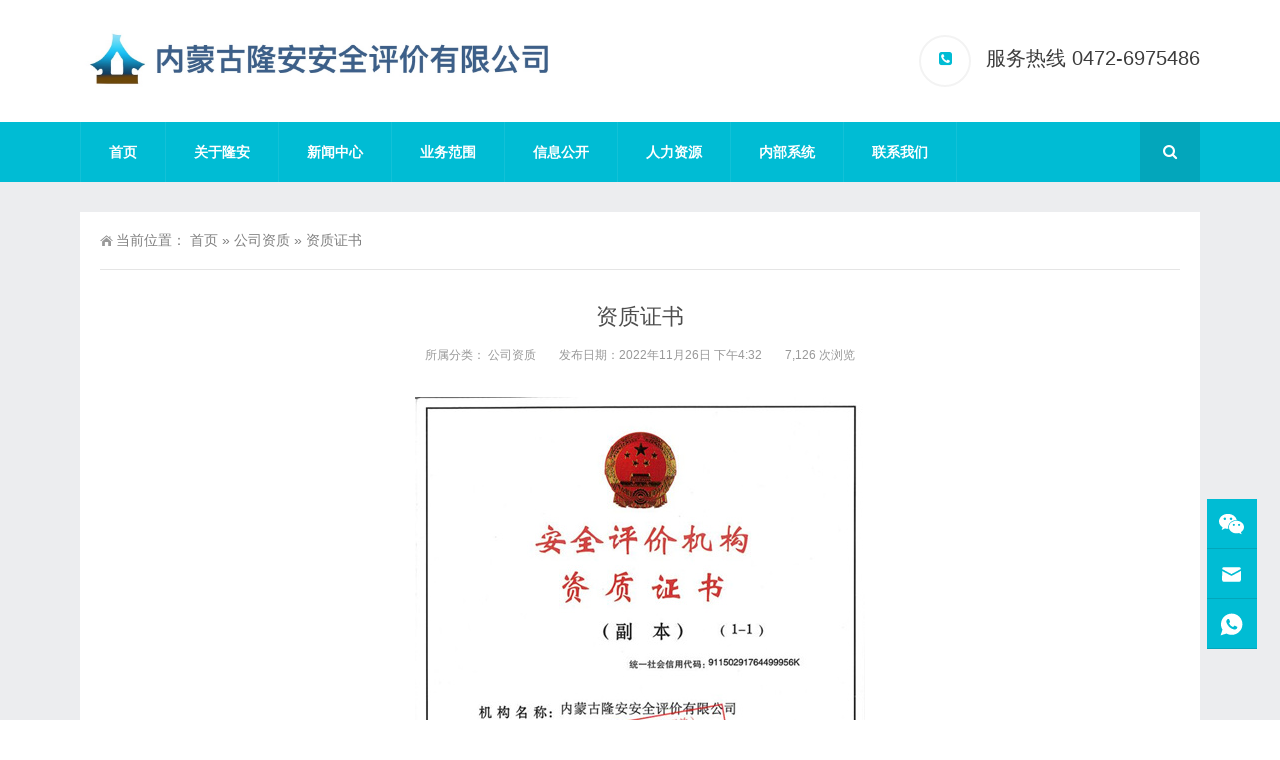

--- FILE ---
content_type: text/html; charset=UTF-8
request_url: http://www.nmlapj.com/?p=1652
body_size: 4673
content:
<!DOCTYPE html>
<html lang="zh-CN">
<head>
<meta http-equiv="Content-Type" content="text/html; charset=UTF-8"/>
<meta content="width=device-width, initial-scale=1.0, user-scalable=no" name="viewport">
<link rel="shortcut icon" href="http://www.nmlapj.com/wp-content/uploads/2020/07/微信图片_20200528113431.jpg"/>
<title>资质证书-内蒙古隆安安全评价有限公司</title>
<meta name="keywords" content="公司资质">
<meta name="description" content="内蒙古隆安安全评价有限公司-资质证书">
<meta name='robots' content='max-image-preview:large' />
<link rel="alternate" type="application/rss+xml" title="内蒙古隆安安全评价有限公司 &raquo; 资质证书评论Feed" href="http://www.nmlapj.com/?feed=rss2&#038;p=1652" />
<link rel='stylesheet' id='wp-block-library-css'  href='http://www.nmlapj.com/wp-includes/css/dist/block-library/style.min.css?ver=5.7.14' type='text/css' media='all' />
<link rel='stylesheet' id='style-css'  href='http://www.nmlapj.com/wp-content/themes/Zing-Pro/style.css?ver=3.7.1' type='text/css' media='all' />
<link rel='stylesheet' id='iconfont-css'  href='http://www.nmlapj.com/wp-content/themes/Zing-Pro/static/font/iconfont.css?ver=3.7.1' type='text/css' media='all' />
<link rel='stylesheet' id='line-awesome-css'  href='http://www.nmlapj.com/wp-content/themes/Zing-Pro/static/line-awesome/css/line-awesome.min.css?ver=5.7.14' type='text/css' media='all' />
<link rel='stylesheet' id='font-awesome-css'  href='https://cdn.jsdelivr.net/npm/font-awesome@4.7.0/css/font-awesome.min.css?ver=4.7.1' type='text/css' media='all' />
<link rel='stylesheet' id='theme-color-css'  href='http://www.nmlapj.com/wp-content/themes/Zing-Pro/static/css/theme-color.css?ver=3.7.1' type='text/css' media='all' />
<link rel='stylesheet' id='fancybox-css'  href='https://cdn.staticfile.org/fancybox/3.5.7/jquery.fancybox.min.css?ver=5.7.14' type='text/css' media='all' />
<script type='text/javascript' src='http://www.nmlapj.com/wp-content/themes/Zing-Pro/static/js/jquery-1.7.2.min.js?ver=5.7.14' id='jquery-js'></script>
<link rel="https://api.w.org/" href="http://www.nmlapj.com/index.php?rest_route=/" /><link rel="alternate" type="application/json" href="http://www.nmlapj.com/index.php?rest_route=/wp/v2/posts/1652" /><link rel="EditURI" type="application/rsd+xml" title="RSD" href="http://www.nmlapj.com/xmlrpc.php?rsd" />
<link rel="wlwmanifest" type="application/wlwmanifest+xml" href="http://www.nmlapj.com/wp-includes/wlwmanifest.xml" /> 
<meta name="generator" content="WordPress 5.7.14" />
<link rel="canonical" href="http://www.nmlapj.com/?p=1652" />
<link rel='shortlink' href='http://www.nmlapj.com/?p=1652' />
<link rel="alternate" type="application/json+oembed" href="http://www.nmlapj.com/index.php?rest_route=%2Foembed%2F1.0%2Fembed&#038;url=http%3A%2F%2Fwww.nmlapj.com%2F%3Fp%3D1652" />
<link rel="alternate" type="text/xml+oembed" href="http://www.nmlapj.com/index.php?rest_route=%2Foembed%2F1.0%2Fembed&#038;url=http%3A%2F%2Fwww.nmlapj.com%2F%3Fp%3D1652&#038;format=xml" />
<style>#wzzt p {text-indent: 2em}</style><style>
.wp-block-image figcaption{text-align:center}
</style></head>
<body class="post-template-default single single-post postid-1652 single-format-standard zing_color_h footer_color_h">
	<div id="wrapper" class="home-page">
				<header class="header-area header-v2">
<div class="page-width">
	<div class="row">
		<div class="logo">
			<a href="http://www.nmlapj.com">
				<img src="http://www.nmlapj.com/wp-content/uploads/2020/07/微信图片_20200704221635.jpg" alt="内蒙古隆安安全评价有限公司">
			</a>
		</div>
		<div class="header-contact-info">
			<ul>
								<li>
				<div class="iocn-holder">
					<span class="fa fa-phone-square"></span>
				</div>
				<div class="text-holder">
					<h5><div style='font-size:20px; font-color:#00FFFF'>服务热线 0472-6975486</div></h5>
					<h6></h6>
				</div>
				</li>
											</ul>
		</div>
	</div>
</div>
</header>
<div class="mainmenu-area">
	<div class="page-width">
		<div class="row">
			<nav class="main-menu">
			<div class="navbar-collapse collapse clearfix">
				<ul class="navigation clearfix">
					<li class="menu-item"><a href="http://www.nmlapj.com">首页</a></li>
<li class="menu-item menu-item-has-children"><a href="http://www.nmlapj.com/?page_id=76">关于隆安</a>
<ul class="sub-menu">
	<li class="menu-item"><a href="http://www.nmlapj.com/?page_id=76">关于隆安</a></li>
	<li class="menu-item"><a href="http://www.nmlapj.com/?page_id=1465">人员信息</a></li>
	<li class="menu-item"><a href="http://www.nmlapj.com/?page_id=1468">设备设施</a></li>
	<li class="menu-item"><a href="http://www.nmlapj.com/?page_id=1584">体系文件</a></li>
</ul>
</li>
<li class="menu-item menu-item-has-children"><a href="http://www.nmlapj.com/?cat=6">新闻中心</a>
<ul class="sub-menu">
	<li class="menu-item"><a href="http://www.nmlapj.com/?cat=13">公司动态</a></li>
	<li class="menu-item"><a href="http://www.nmlapj.com/?cat=14">行业资讯</a></li>
</ul>
</li>
<li class="menu-item menu-item-has-children"><a href="http://www.nmlapj.com/?cat=7">业务范围</a>
<ul class="sub-menu">
	<li class="menu-item"><a href="http://www.nmlapj.com/?cat=15">安全标准化评审</a></li>
	<li class="menu-item"><a href="http://www.nmlapj.com/?cat=16">安全技术咨询服务</a></li>
	<li class="menu-item"><a href="http://www.nmlapj.com/?cat=17">安全评估</a></li>
</ul>
</li>
<li class="menu-item menu-item-has-children"><a href="http://www.nmlapj.com/?cat=9">信息公开</a>
<ul class="sub-menu">
	<li class="menu-item"><a href="http://www.nmlapj.com/?cat=19">煤矿类</a></li>
	<li class="menu-item"><a href="http://www.nmlapj.com/?cat=18">非煤矿山类</a></li>
	<li class="menu-item"><a href="http://www.nmlapj.com/?cat=20">危化综合类</a></li>
</ul>
</li>
<li class="menu-item"><a href="http://www.nmlapj.com/?cat=10">人力资源</a></li>
<li class="menu-item menu-item-has-children"><a href="http://www.nmlapj.com/?page_id=2239">内部系统</a>
<ul class="sub-menu">
	<li class="menu-item"><a href="https://www.jiandaoyun.com/nmlapj">OA系统</a></li>
	<li class="menu-item"><a href="http://192.168.1.29/index/login/index.html">内部数据库</a></li>
</ul>
</li>
<li class="menu-item"><a href="http://www.nmlapj.com/?page_id=84">联系我们</a></li>
				</ul>
			</div>
			</nav>
						<div class="top-search-box pull-right">
				<button><i class="fa fa-search"></i></button>
				<ul class="search-box">
					<li>
					<form action="http://www.nmlapj.com/">
						<input type="text" name="s" placeholder="输入关键词搜索..." />
						<button type="submit"><i class="fa fa-search"></i></button>
					</form>
					</li>
				</ul>
			</div>
					</div>
	</div>
</div>
		<div class="touch-top mobile-section clearfix">
			<div class="touch-top-wrapper clearfix">
				<div class="touch-logo">
					<a href="http://www.nmlapj.com">
													<img src="http://www.nmlapj.com/wp-content/uploads/2020/07/微信图片_20200704221635-1.jpg" alt="内蒙古隆安安全评价有限公司">
											</a>
				</div>
				<div class="touch-navigation">
					<div class="touch-toggle">
						<ul>
							<li class="touch-toggle-item-last"><a href="javascript:;" class="drawer-menu" data-drawer="drawer-section-menu"><span>菜单</span><i class="touch-icon-menu"></i></a></li>
						</ul>
					</div>
				</div>
			</div>
			<div class="touch-toggle-content touch-top-home">
				<div class="drawer-section drawer-section-menu">
					<div class="touch-menu">
						<ul>
							<li class="menu-item"><a href="http://www.nmlapj.com">首页</a></li>
<li class="menu-item menu-item-has-children"><a href="http://www.nmlapj.com/?page_id=76">关于隆安</a>
<ul class="sub-menu">
	<li class="menu-item"><a href="http://www.nmlapj.com/?page_id=76">关于隆安</a></li>
	<li class="menu-item"><a href="http://www.nmlapj.com/?page_id=1465">人员信息</a></li>
	<li class="menu-item"><a href="http://www.nmlapj.com/?page_id=1468">设备设施</a></li>
	<li class="menu-item"><a href="http://www.nmlapj.com/?page_id=1584">体系文件</a></li>
</ul>
</li>
<li class="menu-item menu-item-has-children"><a href="http://www.nmlapj.com/?cat=6">新闻中心</a>
<ul class="sub-menu">
	<li class="menu-item"><a href="http://www.nmlapj.com/?cat=13">公司动态</a></li>
	<li class="menu-item"><a href="http://www.nmlapj.com/?cat=14">行业资讯</a></li>
</ul>
</li>
<li class="menu-item menu-item-has-children"><a href="http://www.nmlapj.com/?cat=7">业务范围</a>
<ul class="sub-menu">
	<li class="menu-item"><a href="http://www.nmlapj.com/?cat=15">安全标准化评审</a></li>
	<li class="menu-item"><a href="http://www.nmlapj.com/?cat=16">安全技术咨询服务</a></li>
	<li class="menu-item"><a href="http://www.nmlapj.com/?cat=17">安全评估</a></li>
</ul>
</li>
<li class="menu-item menu-item-has-children"><a href="http://www.nmlapj.com/?cat=9">信息公开</a>
<ul class="sub-menu">
	<li class="menu-item"><a href="http://www.nmlapj.com/?cat=19">煤矿类</a></li>
	<li class="menu-item"><a href="http://www.nmlapj.com/?cat=18">非煤矿山类</a></li>
	<li class="menu-item"><a href="http://www.nmlapj.com/?cat=20">危化综合类</a></li>
</ul>
</li>
<li class="menu-item"><a href="http://www.nmlapj.com/?cat=10">人力资源</a></li>
<li class="menu-item menu-item-has-children"><a href="http://www.nmlapj.com/?page_id=2239">内部系统</a>
<ul class="sub-menu">
	<li class="menu-item"><a href="https://www.jiandaoyun.com/nmlapj">OA系统</a></li>
	<li class="menu-item"><a href="http://192.168.1.29/index/login/index.html">内部数据库</a></li>
</ul>
</li>
<li class="menu-item"><a href="http://www.nmlapj.com/?page_id=84">联系我们</a></li>
						</ul>
					</div>
										<form id="mobile-search-form" action="http://www.nmlapj.com/">
						<fieldset>
							<input type="text" name="s" placeholder="请输入关键词进行搜索" />
							<input type="submit" value="搜索一下" />
						</fieldset>	
					</form>
									</div>
			</div>
		</div>

<section class="main">
    <div class="page-width clearfix">
        <section class="content float-right no_sidebar">
            <section class="page-title page-title-inner clearfix">
                <div class="breadcrumbs">
                    <span>当前位置：</span>
                    <a href="http://www.nmlapj.com">首页</a> <span>&raquo;</span> <a href="http://www.nmlapj.com/?cat=21">公司资质</a>  <span>&raquo;</span> 资质证书                </div>
            </section>
			<div class="module-default">
				<div class="module-inner">
					<div class="article-detail">
						<div class="article-title">
							<h1>资质证书</h1>
						</div>
						<div class="entry-meta">
							<span>
								<strong>所属分类：</strong>
								<a href="http://www.nmlapj.com/?cat=21" rel="category">公司资质</a>							</span>
														<span>
								<strong>发布日期：2022年11月26日 下午4:32</strong>
															</span>
																					<span>
								<strong>7,126 次浏览</strong>
							</span>
													</div>
						<div class="article-content-wrapper">
							<div class="article-content">
								<div class="qhd-content" id="wzzt">
																		
<figure class="wp-block-image size-large"><img loading="lazy" width="450" height="636" src="http://www.nmlapj.com/wp-content/uploads/2021/01/CAMWI41H7R7SEAD47IC-1.jpg" alt="" class="wp-image-2262" srcset="http://www.nmlapj.com/wp-content/uploads/2021/01/CAMWI41H7R7SEAD47IC-1.jpg 450w, http://www.nmlapj.com/wp-content/uploads/2021/01/CAMWI41H7R7SEAD47IC-1-212x300.jpg 212w" sizes="(max-width: 450px) 100vw, 450px" /></figure>
									<div class="entry-tags">
																			</div>
																	</div>
							</div>
														<div class="detail-bottom">
								<div class="float-right">
																		<a title="资质证书（煤炭开采）" href="http://www.nmlapj.com/?p=2225">上一篇</a>
																										<a title="乌兰察布日盛石油加油站加油（气）建设项目设立安全预评价" href="http://www.nmlapj.com/?p=4111">下一篇</a>
																</div>
								<div class="share-links-wrap">
									<p class="text-header small">分享文章：</p>
									<ul class="share-links hoverable">
										<li><a class="qq-share" href="http://www.nmlapj.com/?p=1652" title="分享到QQ" data-title="资质证书" data-image="http://www.nmlapj.com/wp-content/themes/Zing-Pro/timthumb.php&#063;src=http://www.nmlapj.com/wp-content/uploads/2021/01/CAMWI41H7R7SEAD47IC-1.jpg&#038;w=260&#038;h=260&#038;zc=1&#038;q=100" data-excerpt=""><i class="iconfont icon-QQ"></i></a></li><li><a class="weixin-share" href="http://www.nmlapj.com/wp-content/themes/Zing-Pro/public/qrcode?data=http://www.nmlapj.com/?p=1652" title="分享到微信" data-image="http://www.nmlapj.com/wp-content/themes/Zing-Pro/timthumb.php&#063;src=http://www.nmlapj.com/wp-content/uploads/2021/01/CAMWI41H7R7SEAD47IC-1.jpg&#038;w=260&#038;h=260&#038;zc=1&#038;q=100"><i class="iconfont icon-weixin"></i></a></li><li><a class="weibo-share" href="http://www.nmlapj.com/?p=1652" title="分享到新浪微博" data-title="资质证书" data-image="http://www.nmlapj.com/wp-content/themes/Zing-Pro/timthumb.php&#063;src=http://www.nmlapj.com/wp-content/uploads/2021/01/CAMWI41H7R7SEAD47IC-1.jpg&#038;w=260&#038;h=260&#038;zc=1&#038;q=100" data-excerpt=""><i class="iconfont icon-weibo"></i></a></li>									</ul>
								</div>
																<div class="related">
	<h2><span>相关推荐</span></h2>
	<ul class="post-list">
							<li>
			<a href="http://www.nmlapj.com/?p=6775" rel="bookmark" title="包头市鸿琦矿山机械有限公司年产2万吨多金属复合耐磨配件精密制造项目安全验收评价">包头市鸿琦矿山机械有限公司年产2万吨多金属复合耐磨配件精密制造项目安全验收评价</a>
		</li>
				<li>
			<a href="http://www.nmlapj.com/?p=6767" rel="bookmark" title="弘元能源科技（包头）有限公司10万吨高纯晶硅项目（一期）提质增效技术改造项目设立安全评价">弘元能源科技（包头）有限公司10万吨高纯晶硅项目（一期）提质增效技术改造项目设立安全评价</a>
		</li>
				<li>
			<a href="http://www.nmlapj.com/?p=6759" rel="bookmark" title="包头华鼎铜业发展有限公司铜电解改扩建项目（扩建10万吨铜电解系统及净液系统、新建110KV变电站）安全验收评价">包头华鼎铜业发展有限公司铜电解改扩建项目（扩建10万吨铜电解系统及净液系统、新建110KV变电站）安全验收评价</a>
		</li>
				<li>
			<a href="http://www.nmlapj.com/?p=6744" rel="bookmark" title="内蒙古富美新材料有限公司危险化学品仓储项目设立安全评价">内蒙古富美新材料有限公司危险化学品仓储项目设立安全评价</a>
		</li>
				<li>
			<a href="http://www.nmlapj.com/?p=6740" rel="bookmark" title="弘元能源科技（包头）有限公司10万吨高纯晶硅项目（一期工程）设立安全评价">弘元能源科技（包头）有限公司10万吨高纯晶硅项目（一期工程）设立安全评价</a>
		</li>
				<li>
			<a href="http://www.nmlapj.com/?p=6724" rel="bookmark" title="内蒙古雅布赖兴亚化工有限公司年产5000吨硫酸二甲酯,年产2000吨6-氯-2-硝基甲苯项目安全现状评价">内蒙古雅布赖兴亚化工有限公司年产5000吨硫酸二甲酯,年产2000吨6-氯-2-硝基甲苯项目安全现状评价</a>
		</li>
			</ul>
</div>
								<div id="comments" class="comments-area">
		
	
	
	</div>							</div>
						</div>
					</div>
				</div>
			</div>
        </section>
		    </div>
</section>

			<section class="site-footer bottom footer-3">
		<div class="page-width clearfix">
			<div class="module-default module-no-margin">
				<div class="module-inner">
					<div class="module-content">
						<div class="qhd-content" style="text-align: center;line-height: 2;">
																														内蒙古隆安安全评价有限公司 版权所有&nbsp;<a rel="nofollow" target="_blank" href="http://www.beian.miit.gov.cn/">蒙ICP备11004119号-1</a>&nbsp;<a rel="nofollow" target="_blank" href="http://www.beian.gov.cn/portal/registerSystemInfo?recordcode=15029002000352"><img class="gaba" alt="公安备案" src="http://www.nmlapj.com/wp-content/themes/Zing-Pro/static/images/gaba.png">蒙公网安备 15029002000352号</a>						</div>
					</div>
				</div>
			</div>
		</div>
		</section>
	</div>

	<div class="consultation">
		<ul>
						<li>
				<a href="javascript:;">
					<img class="ico" src="http://www.nmlapj.com/wp-content/themes/Zing-Pro/static/images/icon-weixin.svg" alt="微信" title="微信">
					<span class="ewm animated flipInX">
						<img src="http://www.nmlapj.com/wp-content/uploads/2020/07/qrcode_for_gh_045737deaf37_258-1.jpg">
						<em>关注微信公众号 获取最新安全评价咨询</em>
					</span>
				</a>
			</li>
			
			
			
						<li>
				<a rel="nofollow" target="_blank" href="nmlapj@126.com">
					<img class="ico" src="http://www.nmlapj.com/wp-content/themes/Zing-Pro/static/images/icon-yx.svg" alt="邮箱" title="邮箱">
				</a>
			</li>
			
						<li class="dri_pho">
				<a href="javascript:;">
					<img class="ico" src="http://www.nmlapj.com/wp-content/themes/Zing-Pro/static/images/icon-dh.svg" alt="联系电话" title="联系电话">
					<span class="dh animated flipInX">0472-6975486</span>
				</a>
			</li>
			
			<li id="thetop">
				<a href="javascript:;" class="fixed-gotop gotop">
					<img src="http://www.nmlapj.com/wp-content/themes/Zing-Pro/static/images/icon-gotop-fixed.gif" alt="返回顶部" title="返回顶部">
				</a>
			</li>
		</ul>
	</div>
<style>#wrapper {margin-bottom: 0}</style>
<style>@media screen and (max-width:767px){.site-footer{margin-bottom: 55px}}</style>
<div class="mobile_btn">
	<ul>
								<li>
			<a href="http://www.nmlapj.com/?page_id=76" rel="nofollow"><i class="fa fa-th"></i>关于隆安</a>
		</li>
										<li>
			<a href="http://www.nmlapj.com/?cat=7" rel="nofollow"><i class="fa fa-building-o"></i>业务范围</a>
		</li>
										<li>
			<a href="http://www.nmlapj.com/?page_id=84" rel="nofollow"><i class="fa fa-envelope-o"></i>联系我们</a>
		</li>
					</ul>
</div><script type='text/javascript' src='http://www.nmlapj.com/wp-content/themes/Zing-Pro/static/js/script.min.js?ver=5.7.14' id='script-js'></script>
<script type='text/javascript' id='xintheme-js-extra'>
/* <![CDATA[ */
var xintheme = {"data_animate":"false","head_notice":"false"};
/* ]]> */
</script>
<script type='text/javascript' src='http://www.nmlapj.com/wp-content/themes/Zing-Pro/static/js/xintheme.js?ver=5.7.14' id='xintheme-js'></script>
<script type='text/javascript' src='http://www.nmlapj.com/wp-content/themes/Zing-Pro/static/js/theia-sticky-sidebar.js?ver=5.7.14' id='theia-sticky-sidebar-js'></script>
<script type='text/javascript' src='https://cdn.staticfile.org/fancybox/3.5.7/jquery.fancybox.min.js?ver=5.7.14' id='fancybox3-js'></script>
<script type='text/javascript' src='http://www.nmlapj.com/wp-content/themes/Zing-Pro/static/js/owl.carousel.min.js?ver=5.7.14' id='carousel-js'></script>
<script type='text/javascript' src='http://www.nmlapj.com/wp-includes/js/wp-embed.min.js?ver=5.7.14' id='wp-embed-js'></script>

</body>
</html>

--- FILE ---
content_type: text/css
request_url: http://www.nmlapj.com/wp-content/themes/Zing-Pro/static/font/iconfont.css?ver=3.7.1
body_size: 15938
content:
@font-face {font-family: "iconfont";
  src: url('iconfont.eot?t=1560870966884'); /* IE9 */
  src: url('iconfont.eot?t=1560870966884#iefix') format('embedded-opentype'), /* IE6-IE8 */
  url('[data-uri]') format('woff2'),
  url('iconfont.woff?t=1560870966884') format('woff'),
  url('iconfont.ttf?t=1560870966884') format('truetype'), /* chrome, firefox, opera, Safari, Android, iOS 4.2+ */
  url('iconfont.svg?t=1560870966884#iconfont') format('svg'); /* iOS 4.1- */
}

.iconfont {
  font-family: "iconfont" !important;
  font-size: 16px;
  font-style: normal;
  -webkit-font-smoothing: antialiased;
  -moz-osx-font-smoothing: grayscale;
}

.icon-tag:before {
  content: "\e71e";
}

.icon-mobile:before {
  content: "\e62d";
}

.icon-tuxiang:before {
  content: "\e619";
}

.icon-tripposition:before {
  content: "\e609";
}

.icon-twitter:before {
  content: "\ec5f";
}

.icon-weixin:before {
  content: "\e610";
}

.icon-write:before {
  content: "\e63d";
}

.icon-weibo:before {
  content: "\e635";
}

.icon-huifu:before {
  content: "\e612";
}

.icon-51:before {
  content: "\e633";
}

.icon-shangyipian:before {
  content: "\e60a";
}

.icon-084tuichu:before {
  content: "\e659";
}

.icon-zuixin:before {
  content: "\e625";
}

.icon-youxiang:before {
  content: "\e63a";
}

.icon-denglu:before {
  content: "\e62b";
}

.icon-fenxiang:before {
  content: "\e62e";
}

.icon-shangyipian1:before {
  content: "\e60e";
}

.icon-xiayipian:before {
  content: "\e613";
}

.icon-seo010601:before {
  content: "\e67b";
}

.icon-buju:before {
  content: "\e600";
}

.icon-qqkongjian:before {
  content: "\e607";
}

.icon-xiayipian1:before {
  content: "\e60b";
}

.icon-tishi:before {
  content: "\e649";
}

.icon-yinyong:before {
  content: "\e621";
}

.icon-shangsheng:before {
  content: "\e628";
}

.icon-QQ:before {
  content: "\e60f";
}

.icon-zuixin1:before {
  content: "\e617";
}

.icon-jia:before {
  content: "\e6ba";
}

.icon-baidu:before {
  content: "\e629";
}

.icon-nv1:before {
  content: "\e694";
}

.icon-nan1:before {
  content: "\e695";
}

.icon-duihao:before {
  content: "\e685";
}

.icon-guanfang:before {
  content: "\e606";
}

.icon-programming__easyiconnet:before {
  content: "\e605";
}

.icon-youhuajiasu:before {
  content: "\e604";
}

.icon-tishi1:before {
  content: "\e616";
}

.icon-facebook:before {
  content: "\e686";
}

.icon-wenzhang:before {
  content: "\e673";
}

.icon-QQqun:before {
  content: "\e60d";
}

.icon-bianji:before {
  content: "\e615";
}

.icon-addressbook:before {
  content: "\e6e2";
}

.icon-browse:before {
  content: "\e6e4";
}

.icon-close:before {
  content: "\e6e9";
}

.icon-collection_fill:before {
  content: "\e6ea";
}

.icon-collection:before {
  content: "\e6eb";
}

.icon-enter:before {
  content: "\e6f8";
}

.icon-interactive:before {
  content: "\e704";
}

.icon-return:before {
  content: "\e720";
}

.icon-time:before {
  content: "\e735";
}

.icon-zan1:before {
  content: "\e6e6";
}

.icon-pinglun:before {
  content: "\e654";
}

.icon-packup:before {
  content: "\e749";
}

.icon-unfold:before {
  content: "\e74a";
}

.icon-baidutieba:before {
  content: "\e683";
}

.icon-weizhi-:before {
  content: "\e64f";
}

.icon-mokuai:before {
  content: "\e602";
}

.icon-tishi2:before {
  content: "\e61f";
}

.icon-yejiao:before {
  content: "\e651";
}

.icon-yemei:before {
  content: "\e652";
}

.icon-wangzhanyingxiao-:before {
  content: "\e682";
}

.icon-gongfanglogo:before {
  content: "\e65e";
}

.icon-wordpress:before {
  content: "\ea1e";
}

.icon-wz-seo:before {
  content: "\e611";
}

.icon-shipin1:before {
  content: "\e6fb";
}

.icon-wangzhandaohang:before {
  content: "\e601";
}

.icon-wenjianjia:before {
  content: "\e6ed";
}

.icon-tishi3:before {
  content: "\e620";
}

.icon-weizhi:before {
  content: "\e64b";
}

.icon-yijieshu:before {
  content: "\e6a0";
}

.icon-tishi4:before {
  content: "\e68b";
}

.icon-tubiao:before {
  content: "\e627";
}

.icon-xiaochengxu:before {
  content: "\e60c";
}

.icon-jinhangzhong:before {
  content: "\e61a";
}

.icon-lianjie:before {
  content: "\e61e";
}

.icon-xiaochengxu1:before {
  content: "\e61d";
}

.icon-feiji:before {
  content: "\e622";
}

.icon-sousuo:before {
  content: "\e61c";
}

.icon-h-album:before {
  content: "\e6a1";
}

.icon-remen:before {
  content: "\e608";
}

.icon-tishi5:before {
  content: "\e603";
}

.icon-shouye:before {
  content: "\e77e";
}

.icon-quanjushezhi:before {
  content: "\eafb";
}

.icon-yijieshu1:before {
  content: "\e61b";
}

.icon-zuixin2:before {
  content: "\e6fd";
}

.icon-goumai:before {
  content: "\e623";
}

.icon-yijieshu2:before {
  content: "\e71b";
}

.icon-icon_xiayipian:before {
  content: "\e614";
}

.icon-icon_shangyipian:before {
  content: "\e618";
}

.icon-whatsapp:before {
  content: "\e62c";
}

.icon-zuijia:before {
  content: "\e64a";
}

.icon-xiazai:before {
  content: "\e63c";
}



--- FILE ---
content_type: application/javascript
request_url: http://www.nmlapj.com/wp-content/themes/Zing-Pro/static/js/xintheme.js?ver=5.7.14
body_size: 2917
content:
(function( $ ){
$(document).ready(function() {
	//幻灯片
	/*$(window).load(function() {
		$("#responsive-309391").carouFredSel({
			responsive: true,
			width		: '100%',
			items		: { visible: 1 },
			auto 	  	: { pauseOnHover: true, timeoutDuration:5000 },
			swipe    	: { onTouch:true, onMouse:true },
			pagination	: "#carousel-page-309391",
			prev 		: { button:function() { return $(this).parent().next('.carousel-direction').find(".carousel-prev"); }},
			next 		: { button:function() { return $(this).parent().next('.carousel-direction').find(".carousel-next"); }}
		});
		$("#responsive-309391 .carousel-item").show()
	});*/
	
	//幻灯片
	$(function(){
	    $('#responsive-309391').owlCarousel({
			items: 1,
	        itemsDesktop : [1000,1],
	        itemsDesktopSmall : [900,1],
	        itemsTablet: [600,1],
	        itemsMobile : [479,1],
	        autoPlay:true,
			pagination:true,
			navigation: true,
			navigationText: ["<i class='la la-angle-left'></i>","<i class='la la-angle-right'></i>"]
	    });
	});

	//产品页面
	$(function(){
	    $('#produc-slider').owlCarousel({
			items: 1,
			autoPlay:3000,
			pagination:true,
	        autoHeight: true,
			navigation: false,
	    });
	});

	//菜单
	$(document).ready(function() {
		$(".touch-toggle a").click(function(event) {
			var className = $(this).attr("data-drawer");
			if ($("." + className).css('display') == 'none') {
				$("." + className).slideDown().siblings(".drawer-section").slideUp()
			} else {
				$(".drawer-section").slideUp()
			}
			event.stopPropagation()
		});
		$('.touch-menu a').click(function() {
			if ($(this).next().is('ul')) {
				if ($(this).next('ul').css('display') == 'none') {
					$(this).next('ul').slideDown();
					$(this).find('i').attr("class", "touch-arrow-up")
				} else {
					$(this).next('ul').slideUp();
					$(this).next('ul').find('ul').slideUp();
					$(this).find('i').attr("class", "touch-arrow-down")
				}
			}
		})
	});

	$('.touch-menu .menu-item-has-children>a').attr('href','javascript:;');

	//问答滚动列表
	$(function() {
		$("#rolling_demo_onePage268793").carouFredSel({
			height: 340,
			auto: {
				duration: 8000,
				easing: "linear",
				pauseDuration: 1
			},
			scroll: {
				easing: 'linear',
				pauseOnHover: 'immediate'
			}
		}).trigger("configuration", ["direction", "up"]).css("width", "100%")
	});

	//内容加载后的运动效果
	if(xintheme.data_animate == 'true'){
		dataAnimate();
	}
	//返回顶部
	function goTop(){
		$(window).scroll(function(e) {
			if($(window).scrollTop()>100)
				$(".gotop").fadeIn(350).css("display","block");
			else
				$(".gotop").fadeOut(350).css("display","none");
		});
			
		$(".gotop").click(function(e) {
			$('body,html').animate({scrollTop:0},500);
			return false;
		});		
	};
	goTop();
	
	//scrollable-default
	$(".scrollable-default").carouFredSel({
		width   	: '100%',
		infinite 	: false,
		//circular 	: false,
		auto 	  	: { pauseOnHover: true, timeoutDuration:3500 },
		swipe    	: { onTouch:true, onMouse:true },
		prev 		: { button:function() { return $(this).parent().next('.carousel-direction').find(".carousel-prev"); }},
		next 		: { button:function() { return $(this).parent().next('.carousel-direction').find(".carousel-next"); }}
	});
	$(".scrollable-default").parents(".scrollable").css("overflow","visible");
	//产品轮播
	$(".full-scrollable-default").carouFredSel({
		infinite 	: false,
		circular 	: false,
		auto 		: false,
		swipe    	: { onTouch:true, onMouse:true },
		responsive	: true,
		items		: {
			visible		: {
				min			: 2,
				max			: 8
			}
		},
		prev 		: { button:function() { return $(this).parent().next('.carousel-direction').find(".carousel-prev"); }},
		next 		: { button:function() { return $(this).parent().next('.carousel-direction').find(".carousel-next"); }}								
	});	
	//重置高度
	$(".full-scrollable-default").parents('.caroufredsel_wrapper').css({
		'height': ($(".full-scrollable-default").find('li').outerHeight()) + 'px'
	});
	$('.popup-show-btn').click(function(){
		$('.popup').show();
		$('.popup-overlay').height($(document).height());
		$('.popup-content').css({marginLeft:-($('.popup-content').outerWidth()/2), marginTop:-($('.popup-content').outerHeight()/2)});
		$('.popup-close-btn').click(function(){
			$(this).parents('.popup').hide();	
		});
		
		return false;
	
	});

	//导航栏下拉固定
	$(window).scroll(function() {
		if ($(window).scrollTop() > 190) {
			$('.header-v4').addClass("sticky");
		} else {
			$('.header-v4').removeClass("sticky");
		}
	});

	//搜索
	// Handle click on toggle search button
	$('#toggle-search').click(function() {
		$('#search-form, #toggle-search').toggleClass('open');
		return false;
	});

	// Handle click on search submit button
	$('#search-form input[type=submit]').click(function() {
		$('#search-form, #toggle-search').toggleClass('open');
		return true;
	});

	// Clicking outside the search form closes it
	$(document).click(function(event) {
		var target = $(event.target);
  
		if (!target.is('#toggle-search') && !target.closest('#search-form').size()) {
			$('#search-form, #toggle-search').removeClass('open');
		}
	});

	//产品中心菜单
	$(function(){
		$(".produc-menu-children .controls li ul.children").parent().addClass("the-cat-parent");

		//手机端 移除二级菜单链接
		var ua = navigator.userAgent;
		var ipad = ua.match(/(iPad).*OS\s([\d_]+)/),
		isIphone =!ipad && ua.match(/(iPhone\sOS)\s([\d_]+)/),
		isAndroid = ua.match(/(Android)\s+([\d.]+)/),
		isMobile = isIphone || isAndroid;

		if(isMobile){
			$('.the-cat-parent>a').attr('href','javascript:;');
		}

	});

    /* QQ */
    jQuery('a.qq-share').click(function (e) {
        e.preventDefault();
        window.open('https://connect.qq.com/widget/shareqq/index.html?url=' + jQuery(this).attr('href') + '&title=' + jQuery(this).attr('data-title') + '&pics=' + jQuery(this).attr('data-image') + '&summary=' + jQuery(this).attr('data-excerpt'), "qqWindow", ["toolbar=0,status=0,resizable=1,width=640,height=560,left=", (screen.width - 640) / 2, ",top=", (screen.height - 560) / 2].join(""));
        return false;
    });

    /* 微信 */
    jQuery('a.weixin-share').click(function (e) {
        e.preventDefault();
        window.open( jQuery(this).attr('href'), "weixinWindow", ["toolbar=0,status=0,resizable=1,width=640,height=560,left=", (screen.width - 640) / 2, ",top=", (screen.height - 560) / 2].join(""));
        return false;
    });

    /* 微博 */
    jQuery('a.weibo-share').click(function (e) {
        e.preventDefault();
        window.open('https://service.weibo.com/share/share.php?url' + jQuery(this).attr('href') + '&type=button&language=zh_cn&title=' + '【' + jQuery(this).attr('data-title') + '】' + jQuery(this).attr('data-excerpt') + '&pic=' + jQuery(this).attr('data-image') + '&searchPic=true', "weiboWindow", ["toolbar=0,status=0,resizable=1,width=640,height=560,left=", (screen.width - 640) / 2, ",top=", (screen.height - 560) / 2].join(""));
        return false;
    });
	
});
})( jQuery );

//头部公告
if(xintheme.head_notice == 'true'){
	window.onload = function(){
		//头部公告
		if(getCookie("head-notice")==0){
			document.getElementById("hellobar").style.cssText="margin-top:-56px;";
		}else{
			document.getElementById("hellobar").style.cssText="margin-top:0;";
		}
	}
	//关闭头部公告
	function closeNotice() {
		document.getElementById("hellobar").style.cssText="margin-top:-56px;";
		setCookie("head-notice","0"); 
	}
	//设置cookie 
	function setCookie(name,value){ 
	    var exp = new Date();  
	    //exp.setTime(exp.getTime() + 1*60*60*1000);//有效期1小时
		exp.setTime(exp.getTime() + 30*60*1000); //有效期30分钟
	    document.cookie = name + "="+ escape (value) + ";expires=" + exp.toGMTString(); 
	}
	//取cookies函数 
	function getCookie(name){ 
	    var arr = document.cookie.match(new RegExp("(^| )"+name+"=([^;]*)(;|$)")); 
	    if(arr != null) return unescape(arr[2]); return null; 
	}
}
//头部公告  EDN

//微信弹出层
jQuery(document).ready(function($) {
    $('.mobile_foot_menu_img').on('click', function() {
        $('.mobile-foot-weixin-dropdown').toggleClass('is-visible');
    });

    $('.button_img').on('click', function() {
        $('.button-img-dropdown').toggleClass('is-visible');
    });

	$(".close-weixin").on('click', function() {
        $(".mobile-foot-weixin-dropdown").removeClass('is-visible');
        $(".button-img-dropdown").removeClass('is-visible');
	});
	
});